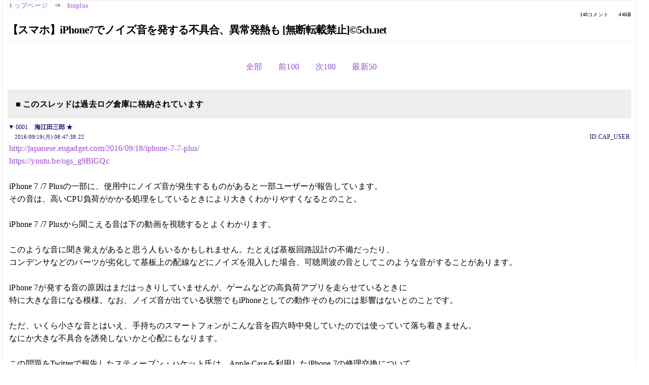

--- FILE ---
content_type: text/html; charset=Shift_JIS
request_url: https://kako.5ch.net/test/read.cgi/bizplus/1474242458/-100
body_size: 11717
content:
<!DOCTYPE HTML>
<html lang="ja"><head><script async="" src="https://www.googletagmanager.com/gtag/js?id=G-7NQT8916KZ"></script><script>window.dataLayer = window.dataLayer || [];
  function gtag(){dataLayer.push(arguments);}
  gtag('js', new Date());

  gtag('config', 'G-7NQT8916KZ');</script><link rel="canonical" href="https://kako.5ch.net/test/read.cgi/bizplus/1474242458/-100"><meta http-equiv="Content-Type" content="text/html; charset=Shift_JIS"><meta http-equiv="X-UA-Compatible" content="IE=edge"><meta name="viewport" content="width=device-width, user-scalable=no, initial-scale=1, maximum-scale=1"><base href="https://kako.5ch.net/bizplus/"><title>【スマホ】iPhone7でノイズ音を発する不具合、異常発熱も [無断転載禁止]&#169;2ch.net	
</title><link rel="stylesheet" href="//agree.5ch.net/v/normalize.css"><link rel="stylesheet" href="//agree.5ch.net/v/style.css"><link rel="stylesheet" href="//agree.5ch.net/v/milligram.css"><link rel="stylesheet" href="//agree.5ch.net/v/all.min.css"><script type="text/javascript" src="//agree.5ch.net/v/jquery.min.js"></script><script type="text/javascript" src="//egg.5ch.net/js/suite.js"></script><script type="text/javascript" src="//agree.5ch.net/v/scroll.js"></script><script type="text/javascript" src="//agree.5ch.net/v/ronin.js"></script><script type="text/javascript" src="//agree.5ch.net/v/menu.js"></script></head><body><div id="maincontent" class="maxwidth100 width100"><div class="row noflex maxwidth100"><div class="leftAdColumn" style="max-width:300px !important;"><div class="ads_container_vertical"><div class="ads_margin_bottom_5px"><script type="text/javascript">var adstir_vars = { ver: "4.0", app_id: "MEDIA-d37554e", ad_spot: 2, center: false};</script><script type="text/javascript" src="https://js.ad-stir.com/js/adstir.js"></script></div></div></div><div id="thread" style="max-width:100% !important;" class="column thread"><div id="boardname"><a href="https://5ch.net/">トップページ</a><span class="spanner">⇒</span><a href="//kako.5ch.net/bizplus/">bizplus</a><div class="pagestats"><span class="metastats">140コメント</span><span class="metastats">44KB</span></div></div><h1 id="threadtitle">【スマホ】iPhone7でノイズ音を発する不具合、異常発熱も [無断転載禁止]&#169;5ch.net	
</h1><div class="navmenu"><ul class="menujust"><li class="menubottomnav"><a class="menuitem" rel="" href="//kako.5ch.net/test/read.cgi/bizplus/1474242458/">全部</a></li><li class="menubottomnav"><a class="menuitem" rel="" href="//kako.5ch.net/test/read.cgi/bizplus/1474242458/1-1">前100</a></li><li class="menubottomnav"><a class="menuitem" rel="" href="//kako.5ch.net/test/read.cgi/bizplus/1474242458/101-200">次100</a></li><li class="menubottomnav"><a class="menuitem" rel="" href="//kako.5ch.net/test/read.cgi/bizplus/1474242458/l50">最新50</a></li></ul></div><div class="stoplight stopred stopdone">■ このスレッドは過去ログ倉庫に格納されています</div><div class="vm-placement" id="vm-av" data-format="isvideo"></div><div id="1" data-date="NG" data-userid="ID:CAP_USER" data-id="1" class="clear post"><details open="" class="post-header"><summary><span class="postid">0001</span><span class="postusername"><b>海江田三郎 ★</b></span></summary><span style="width:100%;"><span class="date">2016/09/19(月) 08:47:38.22</span><span class="uid">ID:CAP_USER</span></span></details><section class="post-content"> <a href="http://jump.5ch.net/?http://japanese.engadget.com/2016/09/18/iphone-7-7-plus/" rel="nofollow" target="_blank">http://japanese.engadget.com/2016/09/18/iphone-7-7-plus/</a> <br> <a href="http://jump.5ch.net/?https://youtu.be/ogs_g9BlGQc" rel="nofollow" target="_blank">https://youtu.be/ogs_g9BlGQc</a> <br>  <br> iPhone 7 /7 Plusの一部に、使用中にノイズ音が発生するものがあると一部ユーザーが報告しています。 <br> その音は、高いCPU負荷がかかる処理をしているときにより大きくわかりやすくなるとのこと。 <br>  <br> iPhone 7 /7 Plusから聞こえる音は下の動画を視聴するとよくわかります。 <br>  <br> このような音に聞き覚えがあると思う人もいるかもしれません。たとえば基板回路設計の不備だったり、 <br> コンデンサなどのパーツが劣化して基板上の配線などにノイズを混入した場合、可聴周波の音としてこのような音がすることがあります。 <br>  <br> iPhone 7が発する音の原因はまだはっきりしていませんが、ゲームなどの高負荷アプリを走らせているときに <br> 特に大きな音になる模様。なお、ノイズ音が出ている状態でもiPhoneとしての動作そのものには影響はないとのことです。 <br>  <br> ただ、いくら小さな音とはいえ、手持ちのスマートフォンがこんな音を四六時中発していたのでは使っていて落ち着きません。 <br> なにか大きな不具合を誘発しないかと心配にもなります。 <br>  <br> この問題をTwitterで報告したスティーブン・ハケット氏は、Apple Careを利用したiPhone 7の修理交換について <br> アップルに問い合わせたところ、「現在は交換品の在庫がないため約5～7営業日待つように」との回答を得たとしています。 <br> なお、ハケット氏に対してはほかのiPhone 7ユーザーからも同じノイズが出る不具合が報告されており、 <br> すでに#hissgateや#buzzgateといったハッシュタグも作られています。 <br>  <br> ちなみに、日本ではiPhone 7ユーザーの間でiPhone 7の発熱の高さやバッテリー消費の激しさが話題となっているようで、 <br> こちらも少々気になるところです。過去にはiPhone 5やiPhone 5sでも本体の発熱とともに <br> バッテリーを急激に消費する不具合が発生しており、アップルは無償交換で対応していました。 </section></div><div style="display:flex; gap:5px;"><div style="width: 300px; height: 250px;"><script type="text/javascript">var adstir_vars = { ver: '4.0', app_id: 'MEDIA-d37554e', ad_spot: 1, center: false };</script><script type="text/javascript" src="https://js.ad-stir.com/js/adstir.js"></script></div><div style="width: 300px; height: 250px;"><script type="text/javascript">var adstir_vars = { ver: '4.0', app_id: 'MEDIA-d37554e', ad_spot: 1, center: false };</script><script type="text/javascript" src="https://js.ad-stir.com/js/adstir.js"></script></div></div><div id="2" data-date="NG" data-userid="ID:mDjt7bg4" data-id="2" class="clear post"><details open="" class="post-header"><summary><span class="postid">0002</span><span class="postusername"><b><a rel="nofollow" href="mailto:sage">名刺は切らしておりまして</a></b></span></summary><span style="width:100%;"><span class="date">2016/09/19(月) 08:50:18.63</span><span class="uid">ID:mDjt7bg4</span></span></details><section class="post-content"> うるせえええ <br> こんなの遣えるか！ </section></div><div id="3" data-date="NG" data-userid="ID:6nKG0/qQ" data-id="3" class="clear post"><details open="" class="post-header"><summary><span class="postid">0003</span><span class="postusername"><b><a rel="nofollow" href="mailto:sage">名刺は切らしておりまして</a></b></span></summary><span style="width:100%;"><span class="date">2016/09/19(月) 08:54:26.91</span><span class="uid">ID:6nKG0/qQ</span></span></details><section class="post-content"> スマホ動かしてないのに声を殺してエッチなのを見てるとき <br> カチカチカチカチ鳴るから手を止めてしまう </section></div><div id="4" data-date="NG" data-userid="ID:IbaasBHs" data-id="4" class="clear post"><details open="" class="post-header"><summary><span class="postid">0004</span><span class="postusername"><b><a rel="nofollow" href="mailto:sage">名刺は切らしておりまして</a></b></span></summary><span style="width:100%;"><span class="date">2016/09/19(月) 08:54:31.43</span><span class="uid">ID:IbaasBHs</span></span></details><section class="post-content"> うわーー！！折角チョムソンが自爆してくれたのに、アフォーンも自爆！！ </section></div><div id="5" data-date="NG" data-userid="ID:c+7bZb00" data-id="5" class="clear post"><details open="" class="post-header"><summary><span class="postid">0005</span><span class="postusername"><b>名刺は切らしておりまして</b></span></summary><span style="width:100%;"><span class="date">2016/09/19(月) 08:54:37.55</span><span class="uid">ID:c+7bZb00</span></span></details><section class="post-content"> あーこれは安物ですね、ジョブズが居ればこんなことにはならなかった。 </section></div><div id="6" data-date="NG" data-userid="ID:c+7bZb00" data-id="6" class="clear post"><details open="" class="post-header"><summary><span class="postid">0006</span><span class="postusername"><b>名刺は切らしておりまして</b></span></summary><span style="width:100%;"><span class="date">2016/09/19(月) 08:56:27.16</span><span class="uid">ID:c+7bZb00</span></span></details><section class="post-content"> iPhone持ってる奴は馬鹿。 </section></div><div id="7" data-date="NG" data-userid="ID:SiIaY221" data-id="7" class="clear post"><details open="" class="post-header"><summary><span class="postid">0007</span><span class="postusername"><b><a rel="nofollow" href="mailto:sage">名刺は切らしておりまして</a></b></span></summary><span style="width:100%;"><span class="date">2016/09/19(月) 08:58:58.83</span><span class="uid">ID:SiIaY221</span></span></details><section class="post-content"> サムチョンもそうだけど、耐久テストとか使用テストとかやってないのか？？？？ </section></div><div id="8" data-date="NG" data-userid="ID:EdbJM61G" data-id="8" class="clear post"><details open="" class="post-header"><summary><span class="postid">0008</span><span class="postusername"><b><a rel="nofollow" href="mailto:sage">名刺は切らしておりまして</a></b></span></summary><span style="width:100%;"><span class="date">2016/09/19(月) 09:01:06.25</span><span class="uid">ID:EdbJM61G</span></span></details><section class="post-content"> 林檎のマークを貼っておけば信者は喜んで買うから安物部品多用でコストダウンが楽だよなぁ </section></div><div id="9" data-date="NG" data-userid="ID:1OTzkULV" data-id="9" class="clear post"><details open="" class="post-header"><summary><span class="postid">0009</span><span class="postusername"><b><a rel="nofollow" href="mailto:sage">名刺は切らしておりまして</a></b></span></summary><span style="width:100%;"><span class="date">2016/09/19(月) 09:02:57.38</span><span class="uid">ID:1OTzkULV</span></span></details><section class="post-content"> <a href="../test/read.cgi/bizplus/1474242458/7" rel="noopener noreferrer" target="_blank">&gt;&gt;7</a> <br> 電源回路の効率高めるために、電力消費に合わせてスイッチング速度変化させてるから、コイルやコンデンサから音が出やすい。 </section></div><div id="10" data-date="NG" data-userid="ID:CQwLscw0" data-id="10" class="clear post"><details open="" class="post-header"><summary><span class="postid">0010</span><span class="postusername"><b><a rel="nofollow" href="mailto:sage">名刺は切らしておりまして</a></b></span></summary><span style="width:100%;"><span class="date">2016/09/19(月) 09:06:45.01</span><span class="uid">ID:CQwLscw0</span></span></details><section class="post-content"> CEOがホモだからな </section></div><div id="11" data-date="NG" data-userid="ID:j7x96mgw" data-id="11" class="clear post"><details open="" class="post-header"><summary><span class="postid">0011</span><span class="postusername"><b>名刺は切らしておりまして</b></span></summary><span style="width:100%;"><span class="date">2016/09/19(月) 09:06:59.04</span><span class="uid">ID:j7x96mgw</span></span></details><section class="post-content"> ７は短命で、 <br> 高価な８と、廉価の新ＳＥを出しそう。 </section></div><div id="12" data-date="NG" data-userid="ID:rQfqw5Y7" data-id="12" class="clear post"><details open="" class="post-header"><summary><span class="postid">0012</span><span class="postusername"><b><a rel="nofollow" href="mailto:sage">名刺は切らしておりまして</a></b></span></summary><span style="width:100%;"><span class="date">2016/09/19(月) 09:07:03.32</span><span class="uid">ID:rQfqw5Y7</span></span></details><section class="post-content"> 今回なんか色々gdgdだな </section></div><div id="13" data-date="NG" data-userid="ID:lAEdEytr" data-id="13" class="clear post"><details open="" class="post-header"><summary><span class="postid">0013</span><span class="postusername"><b>名刺は切らしておりまして</b></span></summary><span style="width:100%;"><span class="date">2016/09/19(月) 09:07:34.28</span><span class="uid">ID:lAEdEytr</span></span></details><section class="post-content"> サムスンみたいに世界中で爆発したら目も当てられないからな </section></div><div id="14" data-date="NG" data-userid="ID:6fFHYDTa" data-id="14" class="clear post"><details open="" class="post-header"><summary><span class="postid">0014</span><span class="postusername"><b>名刺は切らしておりまして</b></span></summary><span style="width:100%;"><span class="date">2016/09/19(月) 09:07:45.97</span><span class="uid">ID:6fFHYDTa</span></span></details><section class="post-content"> どーせアイフォン使うのは情弱バカばっかりなんだから、別に不具合あっても関係無いだろ。 </section></div><div id="15" data-date="NG" data-userid="ID:uNry/rYV" data-id="15" class="clear post"><details open="" class="post-header"><summary><span class="postid">0015</span><span class="postusername"><b><a rel="nofollow" href="mailto:sage">名刺は切らしておりまして</a></b></span></summary><span style="width:100%;"><span class="date">2016/09/19(月) 09:09:35.62</span><span class="uid">ID:uNry/rYV</span></span></details><section class="post-content"> カリカリにチューンしていて（スムーズな動作のため）CPU負荷も <br> 相当にキテレツ状態だそうじゃん。 </section></div><div id="16" data-date="NG" data-userid="ID:DmOqJnqG" data-id="16" class="clear post"><details open="" class="post-header"><summary><span class="postid">0016</span><span class="postusername"><b>名刺は切らしておりまして</b></span></summary><span style="width:100%;"><span class="date">2016/09/19(月) 09:11:09.08</span><span class="uid">ID:DmOqJnqG</span></span></details><section class="post-content"><span class="AA"> 　　　　　　　　　　　　　　　　　　　　　。 <br> iPhoneは、反日を生きがいにする韓国製ｗｗｗ <br>  <br> サムスン、iPhoneにＣＰＵ供給  <br> <a href="http://jump.5ch.net/?http://iphone-mania.jp/news-89583/" rel="nofollow" target="_blank">http://iphone-mania.jp/news-89583/</a> <br> サムスン、iPhoneにディスプレイを供給 <br> <a href="http://potato.5ch.net/test/read.cgi/bizplus/1460713122/">http://potato.2ch.net/test/read.cgi/bizplus/1460713122/</a> <br>  <br>  <br> こいつらに金払う日本人はマジキチｗｗ <br> <a href="http://jump.5ch.net/?http://goo.gl/EBKv1E" rel="nofollow" target="_blank">http://goo.gl/EBKv1E</a> <br> 。 </span></section></div><div id="17" data-date="NG" data-userid="ID:+/7X6ouz" data-id="17" class="clear post"><details open="" class="post-header"><summary><span class="postid">0017</span><span class="postusername"><b>名刺は切らしておりまして</b></span></summary><span style="width:100%;"><span class="date">2016/09/19(月) 09:15:29.75</span><span class="uid">ID:+/7X6ouz</span></span></details><section class="post-content"> 安全マージン削っていそうだな <br> ノイズよりも異常発熱が怖い <br> 発火白煙爆発に注意 </section></div><div id="18" data-date="NG" data-userid="ID:MfVpmMk8" data-id="18" class="clear post"><details open="" class="post-header"><summary><span class="postid">0018</span><span class="postusername"><b>名刺は切らしておりまして</b></span></summary><span style="width:100%;"><span class="date">2016/09/19(月) 09:15:59.58</span><span class="uid">ID:MfVpmMk8</span></span></details><section class="post-content"> 冬はホッカイロに </section></div><div id="19" data-date="NG" data-userid="ID:ILpkwXMU" data-id="19" class="clear post"><details open="" class="post-header"><summary><span class="postid">0019</span><span class="postusername"><b>名刺は切らしておりまして</b></span></summary><span style="width:100%;"><span class="date">2016/09/19(月) 09:18:47.33</span><span class="uid">ID:ILpkwXMU</span></span></details><section class="post-content"> だからあれだけ様子見ろと言ったのにw </section></div><div id="20" data-date="NG" data-userid="ID:gS0dboAn" data-id="20" class="clear post"><details open="" class="post-header"><summary><span class="postid">0020</span><span class="postusername"><b><a rel="nofollow" href="mailto:sage">名刺は切らしておりまして</a></b></span></summary><span style="width:100%;"><span class="date">2016/09/19(月) 09:19:24.80</span><span class="uid">ID:gS0dboAn</span></span></details><section class="post-content"> やっぱりXperiaXPで正解だったわ <br>  <br> 2chMate 0.8.9.6/Sony/SO-04H/6.0.1/DT </section></div><div id="21" data-date="NG" data-userid="ID:GUNukGsF" data-id="21" class="clear post"><details open="" class="post-header"><summary><span class="postid">0021</span><span class="postusername"><b><a rel="nofollow" href="mailto:sage">名刺は切らしておりまして</a></b></span></summary><span style="width:100%;"><span class="date">2016/09/19(月) 09:21:58.60</span><span class="uid">ID:GUNukGsF</span></span></details><section class="post-content"> iPhoneケースにヒートシンクとファン付ければバカ売れの予感 </section></div><div id="22" data-date="NG" data-userid="ID:elo1BqmC" data-id="22" class="clear post"><details open="" class="post-header"><summary><span class="postid">0022</span><span class="postusername"><b>名刺は切らしておりまして</b></span></summary><span style="width:100%;"><span class="date">2016/09/19(月) 09:28:59.09</span><span class="uid">ID:elo1BqmC</span></span></details><section class="post-content"> 新ネタがないのは仕方ないとしても <br> 品質がさがるのはいただけませんな </section></div><div id="23" data-date="NG" data-userid="ID:89KjNv3T" data-id="23" class="clear post"><details open="" class="post-header"><summary><span class="postid">0023</span><span class="postusername"><b>名刺は切らしておりまして</b></span></summary><span style="width:100%;"><span class="date">2016/09/19(月) 09:33:01.40</span><span class="uid">ID:89KjNv3T</span></span></details><section class="post-content"> やばいな <br> しばらく買い控えるワ </section></div><div id="24" data-date="NG" data-userid="ID:myXlZEjB" data-id="24" class="clear post"><details open="" class="post-header"><summary><span class="postid">0024</span><span class="postusername"><b><a rel="nofollow" href="mailto:sage">名刺は切らしておりまして</a></b></span></summary><span style="width:100%;"><span class="date">2016/09/19(月) 09:37:40.15</span><span class="uid">ID:myXlZEjB</span></span></details><section class="post-content"> その昔Mac BookでSIMD命令を実行する際に発生するノイズで音楽を鳴らすソフトを作った奴がいた <br> 今回もそれを応用すればヘッドフォンがいらなくなるなｗ </section></div><div id="25" data-date="NG" data-userid="ID:pd/0NNRf" data-id="25" class="clear post"><details open="" class="post-header"><summary><span class="postid">0025</span><span class="postusername"><b>名刺は切らしておりまして</b></span></summary><span style="width:100%;"><span class="date">2016/09/19(月) 09:38:08.93</span><span class="uid">ID:pd/0NNRf</span></span></details><section class="post-content"> FeliCaの供給が整ってない段階で発売って聞いた時点で <br> 故障テストもそこそこに販売したことは予想付いてた <br> 早速壊れた人が修理に出そうと持って行ったら <br> まだiPhone7の修理は出来ないとかなんとか言われたらしい <br> 発売が早いほど利益になるのは分かるけどちょっと酷すぎるよね <br> 本当か分からんが、今回塗装がかなり安物使ってるって聞いた <br> 確かに汚くなればすぐ買い替える人も増えるだろうけど <br> やり過ぎだと思う </section></div><div id="26" data-date="NG" data-userid="ID:ePsbqhiF" data-id="26" class="clear post"><details open="" class="post-header"><summary><span class="postid">0026</span><span class="postusername"><b>名刺は切らしておりまして</b></span></summary><span style="width:100%;"><span class="date">2016/09/19(月) 09:40:28.47</span><span class="uid">ID:ePsbqhiF</span></span></details><section class="post-content"> <a href="../test/read.cgi/bizplus/1474242458/25" rel="noopener noreferrer" target="_blank">&gt;&gt;25</a> <br> FeliCaチップは載ってない。 </section></div><div id="27" data-date="NG" data-userid="ID:2nYFBWfQ" data-id="27" class="clear post"><details open="" class="post-header"><summary><span class="postid">0027</span><span class="postusername"><b><a rel="nofollow" href="mailto:sage">名刺は切らしておりまして</a></b></span></summary><span style="width:100%;"><span class="date">2016/09/19(月) 09:40:56.83</span><span class="uid">ID:2nYFBWfQ</span></span></details><section class="post-content"> <a href="../test/read.cgi/bizplus/1474242458/4" rel="noopener noreferrer" target="_blank">&gt;&gt;4</a> <br> 富士通、東芝、シャープ、鳥取三洋がアップを始めました。 </section></div><div id="28" data-date="NG" data-userid="ID:IbaasBHs" data-id="28" class="clear post"><details open="" class="post-header"><summary><span class="postid">0028</span><span class="postusername"><b><a rel="nofollow" href="mailto:sage">名刺は切らしておりまして</a></b></span></summary><span style="width:100%;"><span class="date">2016/09/19(月) 09:41:56.66</span><span class="uid">ID:IbaasBHs</span></span></details><section class="post-content"> 来年の新機種は日本メーカが、今までのモデルを継承しない機種を発売して <br> 微力に対抗したら、少しは巻き返せるかも。 </section></div><div id="29" data-date="NG" data-userid="ID:GUNukGsF" data-id="29" class="clear post"><details open="" class="post-header"><summary><span class="postid">0029</span><span class="postusername"><b><a rel="nofollow" href="mailto:sage">名刺は切らしておりまして</a></b></span></summary><span style="width:100%;"><span class="date">2016/09/19(月) 09:52:50.73</span><span class="uid">ID:GUNukGsF</span></span></details><section class="post-content"> 防水防塵耐衝撃モデルを別で出せば良かったんだよ <br> CPUはデチューン版をのせて発熱抑えてね <br> この先iPhone7であっさり浸水とか出たら大変な騒ぎになりそう </section></div><div id="30" data-date="NG" data-userid="ID:J8f/8/to" data-id="30" class="clear post"><details open="" class="post-header"><summary><span class="postid">0030</span><span class="postusername"><b>名刺は切らしておりまして</b></span></summary><span style="width:100%;"><span class="date">2016/09/19(月) 09:54:55.29</span><span class="uid">ID:J8f/8/to</span></span></details><section class="post-content"> Windows Phoneって、ニュースで見かけないとつくづく思う。 </section></div><div id="31" data-date="NG" data-userid="ID:1WooTnEi" data-id="31" class="clear post"><details open="" class="post-header"><summary><span class="postid">0031</span><span class="postusername"><b>名刺は切らしておりまして</b></span></summary><span style="width:100%;"><span class="date">2016/09/19(月) 09:55:29.66</span><span class="uid">ID:1WooTnEi</span></span></details><section class="post-content"> 韓国製の部品が原因だろ </section></div><div id="32" data-date="NG" data-userid="ID:1WooTnEi" data-id="32" class="clear post"><details open="" class="post-header"><summary><span class="postid">0032</span><span class="postusername"><b>名刺は切らしておりまして</b></span></summary><span style="width:100%;"><span class="date">2016/09/19(月) 09:55:49.11</span><span class="uid">ID:1WooTnEi</span></span></details><section class="post-content"> 韓国製の部品が原因だろ </section></div><div id="33" data-date="NG" data-userid="ID:1l/tUnYX" data-id="33" class="clear post"><details open="" class="post-header"><summary><span class="postid">0033</span><span class="postusername"><b>名刺は切らしておりまして</b></span></summary><span style="width:100%;"><span class="date">2016/09/19(月) 09:56:12.35</span><span class="uid">ID:1l/tUnYX</span></span></details><section class="post-content"> iPhone壊れたらアップルストアまで出向いて修理や交換を <br> 頼まないといけないって聞いたけど･･･ </section></div><div id="34" data-date="NG" data-userid="ID:KH+QPcZw" data-id="34" class="clear post"><details open="" class="post-header"><summary><span class="postid">0034</span><span class="postusername"><b>名刺は切らしておりまして</b></span></summary><span style="width:100%;"><span class="date">2016/09/19(月) 09:59:43.90</span><span class="uid">ID:KH+QPcZw</span></span></details><section class="post-content"> CPU高負荷時は キュイーン！！ って鳴るんだぞ。 <br> カッコいいじゃないか。 <br>  <br> 鳴らないなんて ダサいよ </section></div><div id="35" data-date="NG" data-userid="ID:9HscHfP7" data-id="35" class="clear post"><details open="" class="post-header"><summary><span class="postid">0035</span><span class="postusername"><b>名刺は切らしておりまして</b></span></summary><span style="width:100%;"><span class="date">2016/09/19(月) 10:01:02.12</span><span class="uid">ID:9HscHfP7</span></span></details><section class="post-content"> <a href="../test/read.cgi/bizplus/1474242458/31" rel="noopener noreferrer" target="_blank">&gt;&gt;31</a>,32 <br> 大切なことかもしれないけど2度も言うなよ </section></div><div id="36" data-date="NG" data-userid="ID:qDpdoJIH" data-id="36" class="clear post"><details open="" class="post-header"><summary><span class="postid">0036</span><span class="postusername"><b>名刺は切らしておりまして</b></span></summary><span style="width:100%;"><span class="date">2016/09/19(月) 10:03:22.06</span><span class="uid">ID:qDpdoJIH</span></span></details><section class="post-content"> <a href="../test/read.cgi/bizplus/1474242458/27" rel="noopener noreferrer" target="_blank">&gt;&gt;27</a> <br> 京セラも入れてやって </section></div><div id="37" data-date="NG" data-userid="ID:usRI5t2C" data-id="37" class="clear post"><details open="" class="post-header"><summary><span class="postid">0037</span><span class="postusername"><b><a rel="nofollow" href="mailto:sage">名刺は切らしておりまして</a></b></span></summary><span style="width:100%;"><span class="date">2016/09/19(月) 10:13:52.60</span><span class="uid">ID:usRI5t2C</span></span></details><section class="post-content"> 日本製スマホなら、こんn品質問題は皆無なのに。 </section></div><div id="38" data-date="NG" data-userid="ID:ePsbqhiF" data-id="38" class="clear post"><details open="" class="post-header"><summary><span class="postid">0038</span><span class="postusername"><b>名刺は切らしておりまして</b></span></summary><span style="width:100%;"><span class="date">2016/09/19(月) 10:15:49.87</span><span class="uid">ID:ePsbqhiF</span></span></details><section class="post-content"> <a href="../test/read.cgi/bizplus/1474242458/37" rel="noopener noreferrer" target="_blank">&gt;&gt;37</a> <br> Xperiaはもっと重症だったろ。 </section></div><div id="39" data-date="NG" data-userid="ID:q8PTX7Zv" data-id="39" class="clear post"><details open="" class="post-header"><summary><span class="postid">0039</span><span class="postusername"><b><a rel="nofollow" href="mailto:sage">名刺は切らしておりまして</a></b></span></summary><span style="width:100%;"><span class="date">2016/09/19(月) 10:21:19.32</span><span class="uid">ID:q8PTX7Zv</span></span></details><section class="post-content"> やっぱり電話、メール以外を使うなら防水はいらない </section></div><div id="40" data-date="NG" data-userid="ID:HCOxxnGe" data-id="40" class="clear post"><details open="" class="post-header"><summary><span class="postid">0040</span><span class="postusername"><b>名刺は切らしておりまして</b></span></summary><span style="width:100%;"><span class="date">2016/09/19(月) 10:22:25.95</span><span class="uid">ID:HCOxxnGe</span></span></details><section class="post-content"> ハケット氏は韓系です </section></div><div id="41" data-date="NG" data-userid="ID:e3F13ZOd" data-id="41" class="clear post"><details open="" class="post-header"><summary><span class="postid">0041</span><span class="postusername"><b><a rel="nofollow" href="mailto:sage">名刺は切らしておりまして</a></b></span></summary><span style="width:100%;"><span class="date">2016/09/19(月) 10:22:43.75</span><span class="uid">ID:e3F13ZOd</span></span></details><section class="post-content"> ジョブズがいたら防げたみたいなレスまだ？ </section></div><div id="42" data-date="NG" data-userid="ID:DrPXsAih" data-id="42" class="clear post"><details open="" class="post-header"><summary><span class="postid">0042</span><span class="postusername"><b><a rel="nofollow" href="mailto:sage">名刺は切らしておりまして</a></b></span></summary><span style="width:100%;"><span class="date">2016/09/19(月) 10:23:29.23</span><span class="uid">ID:DrPXsAih</span></span></details><section class="post-content"> TSMCはSnapdragon810で爆熱を解消できなかったため820の生産を降ろされたんだがな <br> Aシリーズなら大丈夫と思っていましたがやはりダメだったみたいですね </section></div><div id="43" data-date="NG" data-userid="ID:GFjYaSI9" data-id="43" class="clear post"><details open="" class="post-header"><summary><span class="postid">0043</span><span class="postusername"><b>名刺は切らしておりまして</b></span></summary><span style="width:100%;"><span class="date">2016/09/19(月) 10:32:23.02</span><span class="uid">ID:GFjYaSI9</span></span></details><section class="post-content"> 発熱の原因はiOSが重いからだぞ <br> 適当なゲーム立ち上げるだけでメモリ消費量が最大になって発熱 <br> アプリ自体も落ちやすくなる </section></div><div id="44" data-date="NG" data-userid="ID:IgztHOVN" data-id="44" class="clear post"><details open="" class="post-header"><summary><span class="postid">0044</span><span class="postusername"><b><a rel="nofollow" href="mailto:sage">名刺は切らしておりまして</a></b></span></summary><span style="width:100%;"><span class="date">2016/09/19(月) 10:43:33.91</span><span class="uid">ID:IgztHOVN</span></span></details><section class="post-content"> ソフトバンクはニセモノ扱いして交換しなさそうだよなw </section></div><div id="45" data-date="NG" data-userid="ID:XUqkmMDc" data-id="45" class="clear post"><details open="" class="post-header"><summary><span class="postid">0045</span><span class="postusername"><b><a rel="nofollow" href="mailto:sage">名刺は切らしておりまして</a></b></span></summary><span style="width:100%;"><span class="date">2016/09/19(月) 10:47:58.74</span><span class="uid">ID:XUqkmMDc</span></span></details><section class="post-content"> まあパフォーマンス高いのは事実だから性能上げすぎたな <br> アップルは性能と快適さのバランス取りが取り柄だったのにどうしたものか… <br> AndroidならSoC異なるもの使えばいいがAppleは選択しないのが地獄だな <br> 今で長きに渡っていい機種出してきた故にAppleリスクを軽視した信者が増産されたがどうなることやら </section></div><div id="46" data-date="NG" data-userid="ID:d9fYLNYx" data-id="46" class="clear post"><details open="" class="post-header"><summary><span class="postid">0046</span><span class="postusername"><b>名刺は切らしておりまして</b></span></summary><span style="width:100%;"><span class="date">2016/09/19(月) 11:09:48.93</span><span class="uid">ID:d9fYLNYx</span></span></details><section class="post-content"> 発熱が凄い時点で端末としての寿命も短いし <br> バッテリーもだめとか、使い捨てレベルの性能 </section></div><div id="47" data-date="NG" data-userid="ID:ZMEOMvGG" data-id="47" class="clear post"><details open="" class="post-header"><summary><span class="postid">0047</span><span class="postusername"><b>名刺は切らしておりまして</b></span></summary><span style="width:100%;"><span class="date">2016/09/19(月) 11:13:29.72</span><span class="uid">ID:ZMEOMvGG</span></span></details><section class="post-content"> <a href="../test/read.cgi/bizplus/1474242458/46" rel="noopener noreferrer" target="_blank">&gt;&gt;46</a> <br> 10万円もだして使い捨てとか <br>  <br> iPhoneも中華以下になったな </section></div><div id="48" data-date="NG" data-userid="ID:Ge6jmO4A" data-id="48" class="clear post"><details open="" class="post-header"><summary><span class="postid">0048</span><span class="postusername"><b>名刺は切らしておりまして</b></span></summary><span style="width:100%;"><span class="date">2016/09/19(月) 11:16:41.28</span><span class="uid">ID:Ge6jmO4A</span></span></details><section class="post-content"> スイカだけで買い換える１４２万人 <br> 黒が出ただけで買い換える２８３万人 </section></div><div id="49" data-date="NG" data-userid="ID:gS0dboAn" data-id="49" class="clear post"><details open="" class="post-header"><summary><span class="postid">0049</span><span class="postusername"><b><a rel="nofollow" href="mailto:sage">名刺は切らしておりまして</a></b></span></summary><span style="width:100%;"><span class="date">2016/09/19(月) 11:18:26.07</span><span class="uid">ID:gS0dboAn</span></span></details><section class="post-content"> <a href="../test/read.cgi/bizplus/1474242458/47" rel="noopener noreferrer" target="_blank">&gt;&gt;47</a> <br> Appleのブランドで売れてるだけで、中身はコリアンパーツで組立はチャイナだからな </section></div><div id="50" data-date="NG" data-userid="ID:k4rzIU19" data-id="50" class="clear post"><details open="" class="post-header"><summary><span class="postid">0050</span><span class="postusername"><b><a rel="nofollow" href="mailto:sage">名刺は切らしておりまして</a></b></span></summary><span style="width:100%;"><span class="date">2016/09/19(月) 11:20:39.01</span><span class="uid">ID:k4rzIU19</span></span></details><section class="post-content"> 不良品 </section></div><div style="display:flex; gap:5px;"><div style="width: 300px; height: 250px;"><script type="text/javascript">var adstir_vars = { ver: '4.0', app_id: 'MEDIA-d37554e', ad_spot: 1, center: false };</script><script type="text/javascript" src="https://js.ad-stir.com/js/adstir.js"></script></div><div style="width: 300px; height: 250px;"><script type="text/javascript">var adstir_vars = { ver: '4.0', app_id: 'MEDIA-d37554e', ad_spot: 1, center: false };</script><script type="text/javascript" src="https://js.ad-stir.com/js/adstir.js"></script></div></div><div id="51" data-date="NG" data-userid="ID:Ge6jmO4A" data-id="51" class="clear post"><details open="" class="post-header"><summary><span class="postid">0051</span><span class="postusername"><b>名刺は切らしておりまして</b></span></summary><span style="width:100%;"><span class="date">2016/09/19(月) 11:21:11.63</span><span class="uid">ID:Ge6jmO4A</span></span></details><section class="post-content"> １０万のスイカバカ売れとか <br>  <br> 景気回復したんだな </section></div><div id="52" data-date="NG" data-userid="ID:OZXyQ9K9" data-id="52" class="clear post"><details open="" class="post-header"><summary><span class="postid">0052</span><span class="postusername"><b>名刺は切らしておりまして</b></span></summary><span style="width:100%;"><span class="date">2016/09/19(月) 11:25:24.64</span><span class="uid">ID:OZXyQ9K9</span></span></details><section class="post-content"> ３ヶ月もしたら販売不振が伝えられるんだろね </section></div><div id="53" data-date="NG" data-userid="ID:GCAV9jDD" data-id="53" class="clear post"><details open="" class="post-header"><summary><span class="postid">0053</span><span class="postusername"><b>名刺は切らしておりまして</b></span></summary><span style="width:100%;"><span class="date">2016/09/19(月) 11:31:34.71</span><span class="uid">ID:GCAV9jDD</span></span></details><section class="post-content"> lPhone使っているやつは貧乏人。 </section></div><div id="54" data-date="NG" data-userid="ID:9upVX8+X" data-id="54" class="clear post"><details open="" class="post-header"><summary><span class="postid">0054</span><span class="postusername"><b><a rel="nofollow" href="mailto:sage">名刺は切らしておりまして</a></b></span></summary><span style="width:100%;"><span class="date">2016/09/19(月) 11:32:07.74</span><span class="uid">ID:9upVX8+X</span></span></details><section class="post-content"> <a href="../test/read.cgi/bizplus/1474242458/35" rel="noopener noreferrer" target="_blank">&gt;&gt;35</a> <br> たぶんIE。最初のｸﾘｯｸで送信されるのにｴﾗｰが出るらしくて、それを知らずにもう一度ｸﾘｯｸするからﾀﾞﾌﾞｯて送信してしまう。 </section></div><div id="55" data-date="NG" data-userid="ID:KiUuWaL6" data-id="55" class="clear post"><details open="" class="post-header"><summary><span class="postid">0055</span><span class="postusername"><b>名刺は切らしておりまして</b></span></summary><span style="width:100%;"><span class="date">2016/09/19(月) 11:37:37.82</span><span class="uid">ID:KiUuWaL6</span></span></details><section class="post-content"> さっさとedy使えるようにしろ </section></div><div id="56" data-date="NG" data-userid="ID:r7WnexGx" data-id="56" class="clear post"><details open="" class="post-header"><summary><span class="postid">0056</span><span class="postusername"><b>名刺は切らしておりまして</b></span></summary><span style="width:100%;"><span class="date">2016/09/19(月) 11:46:08.01</span><span class="uid">ID:r7WnexGx</span></span></details><section class="post-content"> 致命的な不具合が起きたら大変だよな <br> 2機種しかないんだから </section></div><div id="57" data-date="NG" data-userid="ID:BZpydC97" data-id="57" class="clear post"><details open="" class="post-header"><summary><span class="postid">0057</span><span class="postusername"><b><a rel="nofollow" href="mailto:sage">名刺は切らしておりまして</a></b></span></summary><span style="width:100%;"><span class="date">2016/09/19(月) 12:03:50.94</span><span class="uid">ID:BZpydC97</span></span></details><section class="post-content"> <a href="../test/read.cgi/bizplus/1474242458/9" rel="noopener noreferrer" target="_blank">&gt;&gt;9</a> <br> 参考にはなるけど<a href="../test/read.cgi/bizplus/1474242458/7" rel="noopener noreferrer" target="_blank">&gt;&gt;7</a>への答えになってない </section></div><div id="58" data-date="NG" data-userid="ID:VyNpwrIs" data-id="58" class="clear post"><details open="" class="post-header"><summary><span class="postid">0058</span><span class="postusername"><b><a rel="nofollow" href="mailto:sage">名刺は切らしておりまして</a></b></span></summary><span style="width:100%;"><span class="date">2016/09/19(月) 12:05:57.87</span><span class="uid">ID:VyNpwrIs</span></span></details><section class="post-content"> 10万円もだしてこれかｗ </section></div><div id="59" data-date="NG" data-userid="ID:U98qrcJB" data-id="59" class="clear post"><details open="" class="post-header"><summary><span class="postid">0059</span><span class="postusername"><b>名刺は切らしておりまして</b></span></summary><span style="width:100%;"><span class="date">2016/09/19(月) 12:14:19.80</span><span class="uid">ID:U98qrcJB</span></span></details><section class="post-content"> これは致命的だざまみろ <br> 買うなら国産のソにしとけと宣伝になるな <br> ^^^^^ </section></div><div id="60" data-date="NG" data-userid="ID:VyNpwrIs" data-id="60" class="clear post"><details open="" class="post-header"><summary><span class="postid">0060</span><span class="postusername"><b>名刺は切らしておりまして</b></span></summary><span style="width:100%;"><span class="date">2016/09/19(月) 12:21:27.57</span><span class="uid">ID:VyNpwrIs</span></span></details><section class="post-content"> 静音PCを重視している俺には無理 </section></div><div id="61" data-date="NG" data-userid="ID:osC7xdBO" data-id="61" class="clear post"><details open="" class="post-header"><summary><span class="postid">0061</span><span class="postusername"><b>名刺は切らしておりまして</b></span></summary><span style="width:100%;"><span class="date">2016/09/19(月) 12:24:06.66</span><span class="uid">ID:osC7xdBO</span></span></details><section class="post-content"> 必ず欠陥があるよな </section></div><div id="62" data-date="NG" data-userid="ID:HaFuFvg2" data-id="62" class="clear post"><details open="" class="post-header"><summary><span class="postid">0062</span><span class="postusername"><b>名刺は切らしておりまして</b></span></summary><span style="width:100%;"><span class="date">2016/09/19(月) 12:24:24.90</span><span class="uid">ID:HaFuFvg2</span></span></details><section class="post-content"> 爆音のシャッターはいかがですか？ </section></div><div id="63" data-date="NG" data-userid="ID:+CpgZWN8" data-id="63" class="clear post"><details open="" class="post-header"><summary><span class="postid">0063</span><span class="postusername"><b>名刺は切らしておりまして</b></span></summary><span style="width:100%;"><span class="date">2016/09/19(月) 12:37:48.84</span><span class="uid">ID:+CpgZWN8</span></span></details><section class="post-content"> これって、電源周りの部品不具合って事？ </section></div><div id="64" data-date="NG" data-userid="ID:ADAXXJze" data-id="64" class="clear post"><details open="" class="post-header"><summary><span class="postid">0064</span><span class="postusername"><b><a rel="nofollow" href="mailto:sage">名刺は切らしておりまして</a></b></span></summary><span style="width:100%;"><span class="date">2016/09/19(月) 12:43:11.28</span><span class="uid">ID:ADAXXJze</span></span></details><section class="post-content"> 防水なんだから水で冷やし冷やし使うのを想定してるんでしょ？ 仕様！ </section></div><div id="65" data-date="NG" data-userid="ID:rNRzMzxH" data-id="65" class="clear post"><details open="" class="post-header"><summary><span class="postid">0065</span><span class="postusername"><b><a rel="nofollow" href="mailto:sage">名刺は切らしておりまして</a></b></span></summary><span style="width:100%;"><span class="date">2016/09/19(月) 13:03:31.66</span><span class="uid">ID:rNRzMzxH</span></span></details><section class="post-content"> バッテリーなら交換でなんともなるが <br> これSoCのCPUレベルでの問題っぽいね </section></div><div id="66" data-date="NG" data-userid="ID:hXQYU9+R" data-id="66" class="clear post"><details open="" class="post-header"><summary><span class="postid">0066</span><span class="postusername"><b>名刺は切らしておりまして</b></span></summary><span style="width:100%;"><span class="date">2016/09/19(月) 13:07:14.73</span><span class="uid">ID:hXQYU9+R</span></span></details><section class="post-content"> 動画見てもノイズがよくわからんのやけど、どんなノイズなんだ？ <br> 日本人で報告している人いないし。 </section></div><div id="67" data-date="NG" data-userid="ID:EKZRi/L7" data-id="67" class="clear post"><details open="" class="post-header"><summary><span class="postid">0067</span><span class="postusername"><b><a rel="nofollow" href="mailto:sage">名刺は切らしておりまして</a></b></span></summary><span style="width:100%;"><span class="date">2016/09/19(月) 13:10:13.58</span><span class="uid">ID:EKZRi/L7</span></span></details><section class="post-content"> <a href="../test/read.cgi/bizplus/1474242458/1" rel="noopener noreferrer" target="_blank">&gt;&gt;1</a> <br> ジョブレス <br> この一言で説明できる。 </section></div><div id="68" data-date="NG" data-userid="ID:g40nzc0D" data-id="68" class="clear post"><details open="" class="post-header"><summary><span class="postid">0068</span><span class="postusername"><b><a rel="nofollow" href="mailto:sage">名刺は切らしておりまして</a></b></span></summary><span style="width:100%;"><span class="date">2016/09/19(月) 13:24:54.82</span><span class="uid">ID:g40nzc0D</span></span></details><section class="post-content"> <a href="../test/read.cgi/bizplus/1474242458/66" rel="noopener noreferrer" target="_blank">&gt;&gt;66</a> <br> マジレスすると聴力検査受けたほうがいいよ <br> お年寄りだったら仕方ないけど </section></div><div id="69" data-date="NG" data-userid="ID:azImau9t" data-id="69" class="clear post"><details open="" class="post-header"><summary><span class="postid">0069</span><span class="postusername"><b>名刺は切らしておりまして</b></span></summary><span style="width:100%;"><span class="date">2016/09/19(月) 13:25:46.63</span><span class="uid">ID:azImau9t</span></span></details><section class="post-content"> コイル鳴きってやつか？ <br> スマホでコイル鳴きは聞いた事ねえ </section></div><div id="70" data-date="NG" data-userid="ID:DYfVmj9P" data-id="70" class="clear post"><details open="" class="post-header"><summary><span class="postid">0070</span><span class="postusername"><b><a rel="nofollow" href="mailto:sage">名刺は切らしておりまして</a></b></span></summary><span style="width:100%;"><span class="date">2016/09/19(月) 13:32:25.45</span><span class="uid">ID:DYfVmj9P</span></span></details><section class="post-content"> 車でもさ <br> いいエンジンはアクセルに合わせて力強く気高い音色を響かせてくれるじゃん <br> iPhoneも操作する喜びを五感で味わせてくれる領域にきたってことだよ </section></div><div id="71" data-date="NG" data-userid="ID:qEPizOWn" data-id="71" class="clear post"><details open="" class="post-header"><summary><span class="postid">0071</span><span class="postusername"><b>名刺は切らしておりまして</b></span></summary><span style="width:100%;"><span class="date">2016/09/19(月) 13:33:24.13</span><span class="uid">ID:qEPizOWn</span></span></details><section class="post-content"><span class="AA"> appleではいつものことだろ　　交換に応じるだけいつもよりマシｗ </span></section></div><div id="72" data-date="NG" data-userid="ID:hXQYU9+R" data-id="72" class="clear post"><details open="" class="post-header"><summary><span class="postid">0072</span><span class="postusername"><b>名刺は切らしておりまして</b></span></summary><span style="width:100%;"><span class="date">2016/09/19(月) 13:36:45.30</span><span class="uid">ID:hXQYU9+R</span></span></details><section class="post-content"> <a href="../test/read.cgi/bizplus/1474242458/68" rel="noopener noreferrer" target="_blank">&gt;&gt;68</a> <br> これだと注意して聴かないと聴こえないレベルだろ。 </section></div><div id="73" data-date="NG" data-userid="ID:nNFQrIgc" data-id="73" class="clear post"><details open="" class="post-header"><summary><span class="postid">0073</span><span class="postusername"><b><a rel="nofollow" href="mailto:sage">名刺は切らしておりまして</a></b></span></summary><span style="width:100%;"><span class="date">2016/09/19(月) 13:43:22.90</span><span class="uid">ID:nNFQrIgc</span></span></details><section class="post-content"> 劣化Xperiaだから異常発熱は仕様 <br> 朝鮮スマホみたいに発火しないだけマシ </section></div><div id="74" data-date="NG" data-userid="ID:GaPQnfBn" data-id="74" class="clear post"><details open="" class="post-header"><summary><span class="postid">0074</span><span class="postusername"><b><a rel="nofollow" href="mailto:sage">名刺は切らしておりまして</a></b></span></summary><span style="width:100%;"><span class="date">2016/09/19(月) 13:45:59.75</span><span class="uid">ID:GaPQnfBn</span></span></details><section class="post-content"> <a href="../test/read.cgi/bizplus/1474242458/69" rel="noopener noreferrer" target="_blank">&gt;&gt;69</a> <br> コイルもコンデンサも設計が悪いと普通に鳴く </section></div><div id="75" data-date="NG" data-userid="ID:RcfwwbDi" data-id="75" class="clear post"><details open="" class="post-header"><summary><span class="postid">0075</span><span class="postusername"><b><a rel="nofollow" href="mailto:sage">名刺は切らしておりまして</a></b></span></summary><span style="width:100%;"><span class="date">2016/09/19(月) 13:48:40.03</span><span class="uid">ID:RcfwwbDi</span></span></details><section class="post-content"> これよりいいスマホってどれよ </section></div><div id="76" data-date="NG" data-userid="ID:8GbKJrkv" data-id="76" class="clear post"><details open="" class="post-header"><summary><span class="postid">0076</span><span class="postusername"><b>名刺は切らしておりまして</b></span></summary><span style="width:100%;"><span class="date">2016/09/19(月) 13:53:09.29</span><span class="uid">ID:8GbKJrkv</span></span></details><section class="post-content"> 【発売4日目】iPhone 7の評判まとめ <br>  <br> ・液晶が黄色い＆暗い <br> ・ちょっとした動作で本体がアツアツに <br> ・高負荷時、A10チップから異音が聞こえる <br> ・バッテリー消費が激しい <br> ・シャッター音が従来比2倍の音量に <br> ・スクリーンショットもうるさい <br> ・イヤホンジャックが無い <br> ・イヤホン変換アダプタを使うと音質劣化 <br> ・Bluetoothイヤホンを使っても音質劣化 <br> ・ホームボタンが使いにくい <br> ・iPhone 6/6sと見分けがつかないデザイン <br> ・裏面には漢字で「総務省指定」の刻印 <br> ・耐水になったものの水滴で誤動作 <br> ・6sから処理速度の体感差無し <br> ・ジェットブラックは指紋ベタベタ <br> ・傷がつきやすい <br> ・カメラ性能が期待したほど良くない <br> ・特に目新しい新機能がない <br>  <br> ↓左がiPhone 6s、右がiPhone 7 <br> <a class="image" href="http://jump.5ch.net/?http://i.imgur.com/wifWlWc.jpg" rel="nofollow" target="_blank">http://i.imgur.com/wifWlWc.jpg</a> <br> ↓高温で使用不能になることも <br> <a class="image" href="http://jump.5ch.net/?http://i.imgur.com/rKfZgdf.png" rel="nofollow" target="_blank">http://i.imgur.com/rKfZgdf.png</a> <br> ↓指紋が目立つジェットブラック <br> <a class="image" href="http://jump.5ch.net/?http://i.imgur.com/07oQIeW.jpg" rel="nofollow" target="_blank">http://i.imgur.com/07oQIeW.jpg</a> <br> ↓机にこするだけで傷付くジェットブラック <br> <a class="image" href="http://jump.5ch.net/?http://i.imgur.com/ZyCdGsD.png" rel="nofollow" target="_blank">http://i.imgur.com/ZyCdGsD.png</a> <br> ↓水滴で誤動作するiPhone 7 <br> <a href="http://jump.5ch.net/?https://youtu.be/CUmE-8AdkMQ" rel="nofollow" target="_blank">https://youtu.be/CUmE-8AdkMQ</a> <br> ↓CPUから異音が発生するiPhone 7 <br> <a href="http://jump.5ch.net/?https://youtu.be/ZcKzsbRDTdg" rel="nofollow" target="_blank">https://youtu.be/ZcKzsbRDTdg</a> </section></div><div id="77" data-date="NG" data-userid="ID:+CpgZWN8" data-id="77" class="clear post"><details open="" class="post-header"><summary><span class="postid">0077</span><span class="postusername"><b>名刺は切らしておりまして</b></span></summary><span style="width:100%;"><span class="date">2016/09/19(月) 14:06:50.15</span><span class="uid">ID:+CpgZWN8</span></span></details><section class="post-content"> スマホでもコイル鳴き出るんだな </section></div><div id="78" data-date="NG" data-userid="ID:6nKG0/qQ" data-id="78" class="clear post"><details open="" class="post-header"><summary><span class="postid">0078</span><span class="postusername"><b><a rel="nofollow" href="mailto:sage">名刺は切らしておりまして</a></b></span></summary><span style="width:100%;"><span class="date">2016/09/19(月) 14:24:08.11</span><span class="uid">ID:6nKG0/qQ</span></span></details><section class="post-content"> <a href="../test/read.cgi/bizplus/1474242458/76" rel="noopener noreferrer" target="_blank">&gt;&gt;76</a> <br> この指紋で認証通るかやってみてほしい </section></div><div id="79" data-date="NG" data-userid="ID:rNRzMzxH" data-id="79" class="clear post"><details open="" class="post-header"><summary><span class="postid">0079</span><span class="postusername"><b>名刺は切らしておりまして</b></span></summary><span style="width:100%;"><span class="date">2016/09/19(月) 14:50:52.65</span><span class="uid">ID:rNRzMzxH</span></span></details><section class="post-content"> <a href="../test/read.cgi/bizplus/1474242458/62" rel="noopener noreferrer" target="_blank">&gt;&gt;62</a> </section></div><div id="80" data-date="NG" data-userid="ID:sAQcFC9H" data-id="80" class="clear post"><details open="" class="post-header"><summary><span class="postid">0080</span><span class="postusername"><b>名刺は切らしておりまして</b></span></summary><span style="width:100%;"><span class="date">2016/09/19(月) 15:23:35.60</span><span class="uid">ID:sAQcFC9H</span></span></details><section class="post-content"> <a href="../test/read.cgi/bizplus/1474242458/1" rel="noopener noreferrer" target="_blank">&gt;&gt;1</a> <br> 高負荷でファンが回ったんだろ？普通じゃんね(´・ω・`) </section></div><div id="81" data-date="NG" data-userid="ID:bqdyszWF" data-id="81" class="clear post"><details open="" class="post-header"><summary><span class="postid">0081</span><span class="postusername"><b>名刺は切らしておりまして</b></span></summary><span style="width:100%;"><span class="date">2016/09/19(月) 15:27:55.52</span><span class="uid">ID:bqdyszWF</span></span></details><section class="post-content"> ジョブズが無くなってから完成度が格段に落ちたね。 <br> これはなんの差だろうかね？？ </section></div><div id="82" data-date="NG" data-userid="ID:6nKG0/qQ" data-id="82" class="clear post"><details open="" class="post-header"><summary><span class="postid">0082</span><span class="postusername"><b><a rel="nofollow" href="mailto:sage">名刺は切らしておりまして</a></b></span></summary><span style="width:100%;"><span class="date">2016/09/19(月) 15:30:40.21</span><span class="uid">ID:6nKG0/qQ</span></span></details><section class="post-content"> <a href="../test/read.cgi/bizplus/1474242458/81" rel="noopener noreferrer" target="_blank">&gt;&gt;81</a> <br> 子供に使わせようと考えなくなったのかな </section></div><div id="83" data-date="NG" data-userid="ID:V1ki82SJ" data-id="83" class="clear post"><details open="" class="post-header"><summary><span class="postid">0083</span><span class="postusername"><b>名刺は切らしておりまして</b></span></summary><span style="width:100%;"><span class="date">2016/09/19(月) 15:32:55.06</span><span class="uid">ID:V1ki82SJ</span></span></details><section class="post-content"> 俺が、初期のMacBookProを使ってるときも同じことがあった <br> 原因は内部USBの規格の切り替えが古いままだったとかだな <br>  <br> アップルの設計はまだこなれてないんだろうか </section></div><div id="84" data-date="NG" data-userid="ID:pH4KA6sV" data-id="84" class="clear post"><details open="" class="post-header"><summary><span class="postid">0084</span><span class="postusername"><b><a rel="nofollow" href="mailto:sage">名刺は切らしておりまして</a></b></span></summary><span style="width:100%;"><span class="date">2016/09/19(月) 15:45:55.45</span><span class="uid">ID:pH4KA6sV</span></span></details><section class="post-content"> ihot </section></div><div id="85" data-date="NG" data-userid="ID:+CpgZWN8" data-id="85" class="clear post"><details open="" class="post-header"><summary><span class="postid">0085</span><span class="postusername"><b>名刺は切らしておりまして</b></span></summary><span style="width:100%;"><span class="date">2016/09/19(月) 16:04:26.17</span><span class="uid">ID:+CpgZWN8</span></span></details><section class="post-content"> ＰＣの電源ならともかくスマホでコイル鳴きしてると <br> 気になりそうだな </section></div><div id="86" data-date="NG" data-userid="ID:rNRzMzxH" data-id="86" class="clear post"><details open="" class="post-header"><summary><span class="postid">0086</span><span class="postusername"><b><a rel="nofollow" href="mailto:sage">名刺は切らしておりまして</a></b></span></summary><span style="width:100%;"><span class="date">2016/09/19(月) 16:13:58.72</span><span class="uid">ID:rNRzMzxH</span></span></details><section class="post-content"> <a href="../test/read.cgi/bizplus/1474242458/85" rel="noopener noreferrer" target="_blank">&gt;&gt;85</a> <br> グラボならよくあることだし、色々とマージン取ってるからいいが <br> モバイルだと怖いな </section></div><div id="87" data-date="NG" data-userid="ID:BgcS4u6/" data-id="87" class="clear post"><details open="" class="post-header"><summary><span class="postid">0087</span><span class="postusername"><b><a rel="nofollow" href="mailto:sage">名刺は切らしておりまして</a></b></span></summary><span style="width:100%;"><span class="date">2016/09/19(月) 16:15:49.13</span><span class="uid">ID:BgcS4u6/</span></span></details><section class="post-content"> Suica利用開始されたら改札で渋滞多発とかないよな？ </section></div><div id="88" data-date="NG" data-userid="ID:L+aWTYYE" data-id="88" class="clear post"><details open="" class="post-header"><summary><span class="postid">0088</span><span class="postusername"><b><a rel="nofollow" href="mailto:sage">名刺は切らしておりまして</a></b></span></summary><span style="width:100%;"><span class="date">2016/09/19(月) 16:44:15.64</span><span class="uid">ID:L+aWTYYE</span></span></details><section class="post-content"> なんでこんなに欠陥だらけなんだ？ｗ </section></div><div id="89" data-date="NG" data-userid="ID:V1ki82SJ" data-id="89" class="clear post"><details open="" class="post-header"><summary><span class="postid">0089</span><span class="postusername"><b>名刺は切らしておりまして</b></span></summary><span style="width:100%;"><span class="date">2016/09/19(月) 16:45:08.12</span><span class="uid">ID:V1ki82SJ</span></span></details><section class="post-content"> アメリカで設計してるけど、中国製造だからだろ </section></div><div id="90" data-date="NG" data-userid="ID:qEPizOWn" data-id="90" class="clear post"><details open="" class="post-header"><summary><span class="postid">0090</span><span class="postusername"><b>名刺は切らしておりまして</b></span></summary><span style="width:100%;"><span class="date">2016/09/19(月) 16:51:38.71</span><span class="uid">ID:qEPizOWn</span></span></details><section class="post-content"> <a href="../test/read.cgi/bizplus/1474242458/76" rel="noopener noreferrer" target="_blank">&gt;&gt;76</a> <br> 一生懸命バグや誤動作を探してyoutubeにうｐするのって毎回の恒例行事だよなｗ </section></div><div id="91" data-date="NG" data-userid="ID:uNxIYT0C" data-id="91" class="clear post"><details open="" class="post-header"><summary><span class="postid">0091</span><span class="postusername"><b><a rel="nofollow" href="mailto:sage">名刺は切らしておりまして</a></b></span></summary><span style="width:100%;"><span class="date">2016/09/19(月) 16:54:13.20</span><span class="uid">ID:uNxIYT0C</span></span></details><section class="post-content"> 日本メーカーのスマホも中国での委託生産多いんじゃないの <br> 設計とか部品選定の差か </section></div><div id="92" data-date="NG" data-userid="ID:snQn5muC" data-id="92" class="clear post"><details open="" class="post-header"><summary><span class="postid">0092</span><span class="postusername"><b><a rel="nofollow" href="mailto:sage">名刺は切らしておりまして</a></b></span></summary><span style="width:100%;"><span class="date">2016/09/19(月) 16:59:14.70</span><span class="uid">ID:snQn5muC</span></span></details><section class="post-content"> いつも通りSが出るまで待てばいいんだろ？ </section></div><div id="93" data-date="NG" data-userid="ID:sAQcFC9H" data-id="93" class="clear post"><details open="" class="post-header"><summary><span class="postid">0093</span><span class="postusername"><b>名刺は切らしておりまして</b></span></summary><span style="width:100%;"><span class="date">2016/09/19(月) 17:44:09.38</span><span class="uid">ID:sAQcFC9H</span></span></details><section class="post-content"> アイボム７の報告はまだですか？ </section></div><div id="94" data-date="NG" data-userid="ID:zNsvslVQ" data-id="94" class="clear post"><details open="" class="post-header"><summary><span class="postid">0094</span><span class="postusername"><b><a rel="nofollow" href="mailto:sage">名刺は切らしておりまして</a></b></span></summary><span style="width:100%;"><span class="date">2016/09/19(月) 17:54:57.77</span><span class="uid">ID:zNsvslVQ</span></span></details><section class="post-content"> 不具合リスト作ってアンチが騒ぎ立てるのは新機種出る度の恒例行事だし、 <br> 基本アップルはスルーするよね。直すにしても1年後に次機種でやる。 </section></div><div id="95" data-date="NG" data-userid="ID:zNRwaQJb" data-id="95" class="clear post"><details open="" class="post-header"><summary><span class="postid">0095</span><span class="postusername"><b><a rel="nofollow" href="mailto:sage">名刺は切らしておりまして</a></b></span></summary><span style="width:100%;"><span class="date">2016/09/19(月) 17:55:57.81</span><span class="uid">ID:zNRwaQJb</span></span></details><section class="post-content"> やっぱり初期ロット買うのは人柱だな </section></div><div id="96" data-date="NG" data-userid="ID:QaJvbSMS" data-id="96" class="clear post"><details open="" class="post-header"><summary><span class="postid">0096</span><span class="postusername"><b><a rel="nofollow" href="mailto:sage">名刺は切らしておりまして</a></b></span></summary><span style="width:100%;"><span class="date">2016/09/19(月) 18:23:44.10</span><span class="uid">ID:QaJvbSMS</span></span></details><section class="post-content"> <a href="../test/read.cgi/bizplus/1474242458/95" rel="noopener noreferrer" target="_blank">&gt;&gt;95</a> <br> アップル製品の初期ロットなんてマニアか信者しか買わないというのが昔からの常識。 <br> まともに動いたためしがなかったからね。今は普通に使えるようになったから知らない人 <br> も多いようだけど。 </section></div><div id="97" data-date="NG" data-userid="ID:rNRzMzxH" data-id="97" class="clear post"><details open="" class="post-header"><summary><span class="postid">0097</span><span class="postusername"><b><a rel="nofollow" href="mailto:sage">名刺は切らしておりまして</a></b></span></summary><span style="width:100%;"><span class="date">2016/09/19(月) 18:29:49.57</span><span class="uid">ID:rNRzMzxH</span></span></details><section class="post-content"> いやこれCPUというかbig.LITTLE構成特有の不具合っぽいから <br> 初期ロットどうこうの問題ではなさそうなんだが </section></div><div id="98" data-date="NG" data-userid="ID:zNsvslVQ" data-id="98" class="clear post"><details open="" class="post-header"><summary><span class="postid">0098</span><span class="postusername"><b><a rel="nofollow" href="mailto:sage">名刺は切らしておりまして</a></b></span></summary><span style="width:100%;"><span class="date">2016/09/19(月) 18:41:57.53</span><span class="uid">ID:zNsvslVQ</span></span></details><section class="post-content"> 初期ロットがーとか言う人はそもそも買わないからなー。 <br> 例えば電源周りのコンデンサの質が悪いなら改善する可能性はあるかもしれないけど、 <br> それがいつ出回るのかなんて全くわからんよ。ハズレ引いたら交換すりゃいいやくらいでいいんじゃないの。 </section></div><div id="99" data-date="NG" data-userid="ID:L+aWTYYE" data-id="99" class="clear post"><details open="" class="post-header"><summary><span class="postid">0099</span><span class="postusername"><b><a rel="nofollow" href="mailto:sage">名刺は切らしておりまして</a></b></span></summary><span style="width:100%;"><span class="date">2016/09/19(月) 18:52:06.49</span><span class="uid">ID:L+aWTYYE</span></span></details><section class="post-content"> ノイズや熱が出ないようにベンチマーク以外ではリミッターをかけます </section></div><div id="100" data-date="NG" data-userid="ID:uiLRHzWk" data-id="100" class="clear post"><details open="" class="post-header"><summary><span class="postid">0100</span><span class="postusername"><b><a rel="nofollow" href="mailto:sage">名刺は切らしておりまして</a></b></span></summary><span style="width:100%;"><span class="date">2016/09/19(月) 19:06:22.05</span><span class="uid">ID:uiLRHzWk</span></span></details><section class="post-content"> 初回アプデで不具合が一部解消されたかと思いきや別の文鎮化地雷とか含まれてる毎度の光景 </section></div><div style="display:flex; gap:5px;"><div style="width: 300px; height: 250px;"><script type="text/javascript">var adstir_vars = { ver: '4.0', app_id: 'MEDIA-d37554e', ad_spot: 1, center: false };</script><script type="text/javascript" src="https://js.ad-stir.com/js/adstir.js"></script></div><div style="width: 300px; height: 250px;"><script type="text/javascript">var adstir_vars = { ver: '4.0', app_id: 'MEDIA-d37554e', ad_spot: 1, center: false };</script><script type="text/javascript" src="https://js.ad-stir.com/js/adstir.js"></script></div></div><div class="ads_container"></div><div class="navmenu"><ul class="menujust"><li class="menubottomnav"><a class="menuitem" rel="" href="//kako.5ch.net/test/read.cgi/bizplus/1474242458/">全部</a></li><li class="menubottomnav"><a class="menuitem" rel="" href="//kako.5ch.net/test/read.cgi/bizplus/1474242458/1-1">前100</a></li><li class="menubottomnav"><a class="menuitem" rel="" href="//kako.5ch.net/test/read.cgi/bizplus/1474242458/101-200">次100</a></li><li class="menubottomnav"><a class="menuitem" rel="" href="//kako.5ch.net/test/read.cgi/bizplus/1474242458/l50">最新50</a></li></ul></div><div style="position: relative;width: 100%;height: 250px;display: flex;flex-direction: row;align-items: center;justify-content: space-evenly;"><div class="faster-top-ad-300x250" style="width: 300px;height: 250px;"><script type="text/javascript">var adstir_vars = { ver: "4.0", app_id: "MEDIA-38a3f1bc", ad_spot: 1, center: false};</script><script type="text/javascript" src="https://js.ad-stir.com/js/adstir.js"></script></div><div class="faster-top-ad-300x250" style="width: 300px;height: 250px;"><script type="text/javascript">var adstir_vars = { ver: "4.0", app_id: "MEDIA-38a3f1bc", ad_spot: 1, center: false};</script><script type="text/javascript" src="https://js.ad-stir.com/js/adstir.js"></script></div></div><div class="stoplight stopred stopdone">■ このスレッドは過去ログ倉庫に格納されています</div><div style="position: fixed;bottom:0;z-index: 2;width: 728px;height: 90px;justify-self: center;"><script type="text/javascript">var adstir_vars = { ver: "4.0", app_id: "MEDIA-d37554e", ad_spot: 4, center: false};</script><script type="text/javascript" src="https://js.ad-stir.com/js/adstir.js"></script></div></div><div class="rightAdColumn" style="max-width:300px !important;"><div class="ads_container_vertical"><div class="ads_margin_bottom_5px"><script type="text/javascript">var adstir_vars = { ver: "4.0", app_id: "MEDIA-d37554e", ad_spot: 2, center: false};</script><script type="text/javascript" src="https://js.ad-stir.com/js/adstir.js"></script></div></div></div><div class="liberaInterstitial"><script type="text/javascript">var adstir_vars = { ver: "4.0", type: "interstitial", app_id: "MEDIA-d37554e", ad_spot: 5};</script><script type="text/javascript" src="https://js.ad-stir.com/js/adstir.js"></script></div></div></div><footer style="margin-bottom:100px;"><br>read.cgi ver 07.7.7 2025/12/22 [ver:kako]<br>Walang Kapalit ★ | Donguri System Team<br>５ちゃんねる<br><br><br><br></footer><script defer src="https://static.cloudflareinsights.com/beacon.min.js/vcd15cbe7772f49c399c6a5babf22c1241717689176015" integrity="sha512-ZpsOmlRQV6y907TI0dKBHq9Md29nnaEIPlkf84rnaERnq6zvWvPUqr2ft8M1aS28oN72PdrCzSjY4U6VaAw1EQ==" data-cf-beacon='{"version":"2024.11.0","token":"e4c5c0d5c04c433485715e1034f8da46","r":1,"server_timing":{"name":{"cfCacheStatus":true,"cfEdge":true,"cfExtPri":true,"cfL4":true,"cfOrigin":true,"cfSpeedBrain":true},"location_startswith":null}}' crossorigin="anonymous"></script>
</body></html>